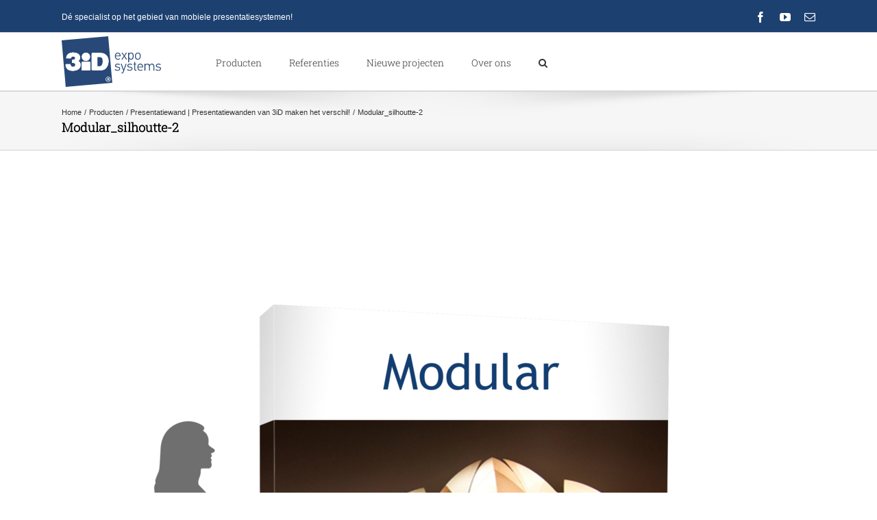

--- FILE ---
content_type: text/html; charset=utf-8
request_url: https://www.google.com/recaptcha/api2/anchor?ar=1&k=6LejtRMqAAAAAFjYQeUzaHSeTGrPexMDuxXS0QeM&co=aHR0cHM6Ly8zaWQuY29tOjQ0Mw..&hl=en&v=N67nZn4AqZkNcbeMu4prBgzg&size=invisible&anchor-ms=20000&execute-ms=30000&cb=d3llpqay52rr
body_size: 48696
content:
<!DOCTYPE HTML><html dir="ltr" lang="en"><head><meta http-equiv="Content-Type" content="text/html; charset=UTF-8">
<meta http-equiv="X-UA-Compatible" content="IE=edge">
<title>reCAPTCHA</title>
<style type="text/css">
/* cyrillic-ext */
@font-face {
  font-family: 'Roboto';
  font-style: normal;
  font-weight: 400;
  font-stretch: 100%;
  src: url(//fonts.gstatic.com/s/roboto/v48/KFO7CnqEu92Fr1ME7kSn66aGLdTylUAMa3GUBHMdazTgWw.woff2) format('woff2');
  unicode-range: U+0460-052F, U+1C80-1C8A, U+20B4, U+2DE0-2DFF, U+A640-A69F, U+FE2E-FE2F;
}
/* cyrillic */
@font-face {
  font-family: 'Roboto';
  font-style: normal;
  font-weight: 400;
  font-stretch: 100%;
  src: url(//fonts.gstatic.com/s/roboto/v48/KFO7CnqEu92Fr1ME7kSn66aGLdTylUAMa3iUBHMdazTgWw.woff2) format('woff2');
  unicode-range: U+0301, U+0400-045F, U+0490-0491, U+04B0-04B1, U+2116;
}
/* greek-ext */
@font-face {
  font-family: 'Roboto';
  font-style: normal;
  font-weight: 400;
  font-stretch: 100%;
  src: url(//fonts.gstatic.com/s/roboto/v48/KFO7CnqEu92Fr1ME7kSn66aGLdTylUAMa3CUBHMdazTgWw.woff2) format('woff2');
  unicode-range: U+1F00-1FFF;
}
/* greek */
@font-face {
  font-family: 'Roboto';
  font-style: normal;
  font-weight: 400;
  font-stretch: 100%;
  src: url(//fonts.gstatic.com/s/roboto/v48/KFO7CnqEu92Fr1ME7kSn66aGLdTylUAMa3-UBHMdazTgWw.woff2) format('woff2');
  unicode-range: U+0370-0377, U+037A-037F, U+0384-038A, U+038C, U+038E-03A1, U+03A3-03FF;
}
/* math */
@font-face {
  font-family: 'Roboto';
  font-style: normal;
  font-weight: 400;
  font-stretch: 100%;
  src: url(//fonts.gstatic.com/s/roboto/v48/KFO7CnqEu92Fr1ME7kSn66aGLdTylUAMawCUBHMdazTgWw.woff2) format('woff2');
  unicode-range: U+0302-0303, U+0305, U+0307-0308, U+0310, U+0312, U+0315, U+031A, U+0326-0327, U+032C, U+032F-0330, U+0332-0333, U+0338, U+033A, U+0346, U+034D, U+0391-03A1, U+03A3-03A9, U+03B1-03C9, U+03D1, U+03D5-03D6, U+03F0-03F1, U+03F4-03F5, U+2016-2017, U+2034-2038, U+203C, U+2040, U+2043, U+2047, U+2050, U+2057, U+205F, U+2070-2071, U+2074-208E, U+2090-209C, U+20D0-20DC, U+20E1, U+20E5-20EF, U+2100-2112, U+2114-2115, U+2117-2121, U+2123-214F, U+2190, U+2192, U+2194-21AE, U+21B0-21E5, U+21F1-21F2, U+21F4-2211, U+2213-2214, U+2216-22FF, U+2308-230B, U+2310, U+2319, U+231C-2321, U+2336-237A, U+237C, U+2395, U+239B-23B7, U+23D0, U+23DC-23E1, U+2474-2475, U+25AF, U+25B3, U+25B7, U+25BD, U+25C1, U+25CA, U+25CC, U+25FB, U+266D-266F, U+27C0-27FF, U+2900-2AFF, U+2B0E-2B11, U+2B30-2B4C, U+2BFE, U+3030, U+FF5B, U+FF5D, U+1D400-1D7FF, U+1EE00-1EEFF;
}
/* symbols */
@font-face {
  font-family: 'Roboto';
  font-style: normal;
  font-weight: 400;
  font-stretch: 100%;
  src: url(//fonts.gstatic.com/s/roboto/v48/KFO7CnqEu92Fr1ME7kSn66aGLdTylUAMaxKUBHMdazTgWw.woff2) format('woff2');
  unicode-range: U+0001-000C, U+000E-001F, U+007F-009F, U+20DD-20E0, U+20E2-20E4, U+2150-218F, U+2190, U+2192, U+2194-2199, U+21AF, U+21E6-21F0, U+21F3, U+2218-2219, U+2299, U+22C4-22C6, U+2300-243F, U+2440-244A, U+2460-24FF, U+25A0-27BF, U+2800-28FF, U+2921-2922, U+2981, U+29BF, U+29EB, U+2B00-2BFF, U+4DC0-4DFF, U+FFF9-FFFB, U+10140-1018E, U+10190-1019C, U+101A0, U+101D0-101FD, U+102E0-102FB, U+10E60-10E7E, U+1D2C0-1D2D3, U+1D2E0-1D37F, U+1F000-1F0FF, U+1F100-1F1AD, U+1F1E6-1F1FF, U+1F30D-1F30F, U+1F315, U+1F31C, U+1F31E, U+1F320-1F32C, U+1F336, U+1F378, U+1F37D, U+1F382, U+1F393-1F39F, U+1F3A7-1F3A8, U+1F3AC-1F3AF, U+1F3C2, U+1F3C4-1F3C6, U+1F3CA-1F3CE, U+1F3D4-1F3E0, U+1F3ED, U+1F3F1-1F3F3, U+1F3F5-1F3F7, U+1F408, U+1F415, U+1F41F, U+1F426, U+1F43F, U+1F441-1F442, U+1F444, U+1F446-1F449, U+1F44C-1F44E, U+1F453, U+1F46A, U+1F47D, U+1F4A3, U+1F4B0, U+1F4B3, U+1F4B9, U+1F4BB, U+1F4BF, U+1F4C8-1F4CB, U+1F4D6, U+1F4DA, U+1F4DF, U+1F4E3-1F4E6, U+1F4EA-1F4ED, U+1F4F7, U+1F4F9-1F4FB, U+1F4FD-1F4FE, U+1F503, U+1F507-1F50B, U+1F50D, U+1F512-1F513, U+1F53E-1F54A, U+1F54F-1F5FA, U+1F610, U+1F650-1F67F, U+1F687, U+1F68D, U+1F691, U+1F694, U+1F698, U+1F6AD, U+1F6B2, U+1F6B9-1F6BA, U+1F6BC, U+1F6C6-1F6CF, U+1F6D3-1F6D7, U+1F6E0-1F6EA, U+1F6F0-1F6F3, U+1F6F7-1F6FC, U+1F700-1F7FF, U+1F800-1F80B, U+1F810-1F847, U+1F850-1F859, U+1F860-1F887, U+1F890-1F8AD, U+1F8B0-1F8BB, U+1F8C0-1F8C1, U+1F900-1F90B, U+1F93B, U+1F946, U+1F984, U+1F996, U+1F9E9, U+1FA00-1FA6F, U+1FA70-1FA7C, U+1FA80-1FA89, U+1FA8F-1FAC6, U+1FACE-1FADC, U+1FADF-1FAE9, U+1FAF0-1FAF8, U+1FB00-1FBFF;
}
/* vietnamese */
@font-face {
  font-family: 'Roboto';
  font-style: normal;
  font-weight: 400;
  font-stretch: 100%;
  src: url(//fonts.gstatic.com/s/roboto/v48/KFO7CnqEu92Fr1ME7kSn66aGLdTylUAMa3OUBHMdazTgWw.woff2) format('woff2');
  unicode-range: U+0102-0103, U+0110-0111, U+0128-0129, U+0168-0169, U+01A0-01A1, U+01AF-01B0, U+0300-0301, U+0303-0304, U+0308-0309, U+0323, U+0329, U+1EA0-1EF9, U+20AB;
}
/* latin-ext */
@font-face {
  font-family: 'Roboto';
  font-style: normal;
  font-weight: 400;
  font-stretch: 100%;
  src: url(//fonts.gstatic.com/s/roboto/v48/KFO7CnqEu92Fr1ME7kSn66aGLdTylUAMa3KUBHMdazTgWw.woff2) format('woff2');
  unicode-range: U+0100-02BA, U+02BD-02C5, U+02C7-02CC, U+02CE-02D7, U+02DD-02FF, U+0304, U+0308, U+0329, U+1D00-1DBF, U+1E00-1E9F, U+1EF2-1EFF, U+2020, U+20A0-20AB, U+20AD-20C0, U+2113, U+2C60-2C7F, U+A720-A7FF;
}
/* latin */
@font-face {
  font-family: 'Roboto';
  font-style: normal;
  font-weight: 400;
  font-stretch: 100%;
  src: url(//fonts.gstatic.com/s/roboto/v48/KFO7CnqEu92Fr1ME7kSn66aGLdTylUAMa3yUBHMdazQ.woff2) format('woff2');
  unicode-range: U+0000-00FF, U+0131, U+0152-0153, U+02BB-02BC, U+02C6, U+02DA, U+02DC, U+0304, U+0308, U+0329, U+2000-206F, U+20AC, U+2122, U+2191, U+2193, U+2212, U+2215, U+FEFF, U+FFFD;
}
/* cyrillic-ext */
@font-face {
  font-family: 'Roboto';
  font-style: normal;
  font-weight: 500;
  font-stretch: 100%;
  src: url(//fonts.gstatic.com/s/roboto/v48/KFO7CnqEu92Fr1ME7kSn66aGLdTylUAMa3GUBHMdazTgWw.woff2) format('woff2');
  unicode-range: U+0460-052F, U+1C80-1C8A, U+20B4, U+2DE0-2DFF, U+A640-A69F, U+FE2E-FE2F;
}
/* cyrillic */
@font-face {
  font-family: 'Roboto';
  font-style: normal;
  font-weight: 500;
  font-stretch: 100%;
  src: url(//fonts.gstatic.com/s/roboto/v48/KFO7CnqEu92Fr1ME7kSn66aGLdTylUAMa3iUBHMdazTgWw.woff2) format('woff2');
  unicode-range: U+0301, U+0400-045F, U+0490-0491, U+04B0-04B1, U+2116;
}
/* greek-ext */
@font-face {
  font-family: 'Roboto';
  font-style: normal;
  font-weight: 500;
  font-stretch: 100%;
  src: url(//fonts.gstatic.com/s/roboto/v48/KFO7CnqEu92Fr1ME7kSn66aGLdTylUAMa3CUBHMdazTgWw.woff2) format('woff2');
  unicode-range: U+1F00-1FFF;
}
/* greek */
@font-face {
  font-family: 'Roboto';
  font-style: normal;
  font-weight: 500;
  font-stretch: 100%;
  src: url(//fonts.gstatic.com/s/roboto/v48/KFO7CnqEu92Fr1ME7kSn66aGLdTylUAMa3-UBHMdazTgWw.woff2) format('woff2');
  unicode-range: U+0370-0377, U+037A-037F, U+0384-038A, U+038C, U+038E-03A1, U+03A3-03FF;
}
/* math */
@font-face {
  font-family: 'Roboto';
  font-style: normal;
  font-weight: 500;
  font-stretch: 100%;
  src: url(//fonts.gstatic.com/s/roboto/v48/KFO7CnqEu92Fr1ME7kSn66aGLdTylUAMawCUBHMdazTgWw.woff2) format('woff2');
  unicode-range: U+0302-0303, U+0305, U+0307-0308, U+0310, U+0312, U+0315, U+031A, U+0326-0327, U+032C, U+032F-0330, U+0332-0333, U+0338, U+033A, U+0346, U+034D, U+0391-03A1, U+03A3-03A9, U+03B1-03C9, U+03D1, U+03D5-03D6, U+03F0-03F1, U+03F4-03F5, U+2016-2017, U+2034-2038, U+203C, U+2040, U+2043, U+2047, U+2050, U+2057, U+205F, U+2070-2071, U+2074-208E, U+2090-209C, U+20D0-20DC, U+20E1, U+20E5-20EF, U+2100-2112, U+2114-2115, U+2117-2121, U+2123-214F, U+2190, U+2192, U+2194-21AE, U+21B0-21E5, U+21F1-21F2, U+21F4-2211, U+2213-2214, U+2216-22FF, U+2308-230B, U+2310, U+2319, U+231C-2321, U+2336-237A, U+237C, U+2395, U+239B-23B7, U+23D0, U+23DC-23E1, U+2474-2475, U+25AF, U+25B3, U+25B7, U+25BD, U+25C1, U+25CA, U+25CC, U+25FB, U+266D-266F, U+27C0-27FF, U+2900-2AFF, U+2B0E-2B11, U+2B30-2B4C, U+2BFE, U+3030, U+FF5B, U+FF5D, U+1D400-1D7FF, U+1EE00-1EEFF;
}
/* symbols */
@font-face {
  font-family: 'Roboto';
  font-style: normal;
  font-weight: 500;
  font-stretch: 100%;
  src: url(//fonts.gstatic.com/s/roboto/v48/KFO7CnqEu92Fr1ME7kSn66aGLdTylUAMaxKUBHMdazTgWw.woff2) format('woff2');
  unicode-range: U+0001-000C, U+000E-001F, U+007F-009F, U+20DD-20E0, U+20E2-20E4, U+2150-218F, U+2190, U+2192, U+2194-2199, U+21AF, U+21E6-21F0, U+21F3, U+2218-2219, U+2299, U+22C4-22C6, U+2300-243F, U+2440-244A, U+2460-24FF, U+25A0-27BF, U+2800-28FF, U+2921-2922, U+2981, U+29BF, U+29EB, U+2B00-2BFF, U+4DC0-4DFF, U+FFF9-FFFB, U+10140-1018E, U+10190-1019C, U+101A0, U+101D0-101FD, U+102E0-102FB, U+10E60-10E7E, U+1D2C0-1D2D3, U+1D2E0-1D37F, U+1F000-1F0FF, U+1F100-1F1AD, U+1F1E6-1F1FF, U+1F30D-1F30F, U+1F315, U+1F31C, U+1F31E, U+1F320-1F32C, U+1F336, U+1F378, U+1F37D, U+1F382, U+1F393-1F39F, U+1F3A7-1F3A8, U+1F3AC-1F3AF, U+1F3C2, U+1F3C4-1F3C6, U+1F3CA-1F3CE, U+1F3D4-1F3E0, U+1F3ED, U+1F3F1-1F3F3, U+1F3F5-1F3F7, U+1F408, U+1F415, U+1F41F, U+1F426, U+1F43F, U+1F441-1F442, U+1F444, U+1F446-1F449, U+1F44C-1F44E, U+1F453, U+1F46A, U+1F47D, U+1F4A3, U+1F4B0, U+1F4B3, U+1F4B9, U+1F4BB, U+1F4BF, U+1F4C8-1F4CB, U+1F4D6, U+1F4DA, U+1F4DF, U+1F4E3-1F4E6, U+1F4EA-1F4ED, U+1F4F7, U+1F4F9-1F4FB, U+1F4FD-1F4FE, U+1F503, U+1F507-1F50B, U+1F50D, U+1F512-1F513, U+1F53E-1F54A, U+1F54F-1F5FA, U+1F610, U+1F650-1F67F, U+1F687, U+1F68D, U+1F691, U+1F694, U+1F698, U+1F6AD, U+1F6B2, U+1F6B9-1F6BA, U+1F6BC, U+1F6C6-1F6CF, U+1F6D3-1F6D7, U+1F6E0-1F6EA, U+1F6F0-1F6F3, U+1F6F7-1F6FC, U+1F700-1F7FF, U+1F800-1F80B, U+1F810-1F847, U+1F850-1F859, U+1F860-1F887, U+1F890-1F8AD, U+1F8B0-1F8BB, U+1F8C0-1F8C1, U+1F900-1F90B, U+1F93B, U+1F946, U+1F984, U+1F996, U+1F9E9, U+1FA00-1FA6F, U+1FA70-1FA7C, U+1FA80-1FA89, U+1FA8F-1FAC6, U+1FACE-1FADC, U+1FADF-1FAE9, U+1FAF0-1FAF8, U+1FB00-1FBFF;
}
/* vietnamese */
@font-face {
  font-family: 'Roboto';
  font-style: normal;
  font-weight: 500;
  font-stretch: 100%;
  src: url(//fonts.gstatic.com/s/roboto/v48/KFO7CnqEu92Fr1ME7kSn66aGLdTylUAMa3OUBHMdazTgWw.woff2) format('woff2');
  unicode-range: U+0102-0103, U+0110-0111, U+0128-0129, U+0168-0169, U+01A0-01A1, U+01AF-01B0, U+0300-0301, U+0303-0304, U+0308-0309, U+0323, U+0329, U+1EA0-1EF9, U+20AB;
}
/* latin-ext */
@font-face {
  font-family: 'Roboto';
  font-style: normal;
  font-weight: 500;
  font-stretch: 100%;
  src: url(//fonts.gstatic.com/s/roboto/v48/KFO7CnqEu92Fr1ME7kSn66aGLdTylUAMa3KUBHMdazTgWw.woff2) format('woff2');
  unicode-range: U+0100-02BA, U+02BD-02C5, U+02C7-02CC, U+02CE-02D7, U+02DD-02FF, U+0304, U+0308, U+0329, U+1D00-1DBF, U+1E00-1E9F, U+1EF2-1EFF, U+2020, U+20A0-20AB, U+20AD-20C0, U+2113, U+2C60-2C7F, U+A720-A7FF;
}
/* latin */
@font-face {
  font-family: 'Roboto';
  font-style: normal;
  font-weight: 500;
  font-stretch: 100%;
  src: url(//fonts.gstatic.com/s/roboto/v48/KFO7CnqEu92Fr1ME7kSn66aGLdTylUAMa3yUBHMdazQ.woff2) format('woff2');
  unicode-range: U+0000-00FF, U+0131, U+0152-0153, U+02BB-02BC, U+02C6, U+02DA, U+02DC, U+0304, U+0308, U+0329, U+2000-206F, U+20AC, U+2122, U+2191, U+2193, U+2212, U+2215, U+FEFF, U+FFFD;
}
/* cyrillic-ext */
@font-face {
  font-family: 'Roboto';
  font-style: normal;
  font-weight: 900;
  font-stretch: 100%;
  src: url(//fonts.gstatic.com/s/roboto/v48/KFO7CnqEu92Fr1ME7kSn66aGLdTylUAMa3GUBHMdazTgWw.woff2) format('woff2');
  unicode-range: U+0460-052F, U+1C80-1C8A, U+20B4, U+2DE0-2DFF, U+A640-A69F, U+FE2E-FE2F;
}
/* cyrillic */
@font-face {
  font-family: 'Roboto';
  font-style: normal;
  font-weight: 900;
  font-stretch: 100%;
  src: url(//fonts.gstatic.com/s/roboto/v48/KFO7CnqEu92Fr1ME7kSn66aGLdTylUAMa3iUBHMdazTgWw.woff2) format('woff2');
  unicode-range: U+0301, U+0400-045F, U+0490-0491, U+04B0-04B1, U+2116;
}
/* greek-ext */
@font-face {
  font-family: 'Roboto';
  font-style: normal;
  font-weight: 900;
  font-stretch: 100%;
  src: url(//fonts.gstatic.com/s/roboto/v48/KFO7CnqEu92Fr1ME7kSn66aGLdTylUAMa3CUBHMdazTgWw.woff2) format('woff2');
  unicode-range: U+1F00-1FFF;
}
/* greek */
@font-face {
  font-family: 'Roboto';
  font-style: normal;
  font-weight: 900;
  font-stretch: 100%;
  src: url(//fonts.gstatic.com/s/roboto/v48/KFO7CnqEu92Fr1ME7kSn66aGLdTylUAMa3-UBHMdazTgWw.woff2) format('woff2');
  unicode-range: U+0370-0377, U+037A-037F, U+0384-038A, U+038C, U+038E-03A1, U+03A3-03FF;
}
/* math */
@font-face {
  font-family: 'Roboto';
  font-style: normal;
  font-weight: 900;
  font-stretch: 100%;
  src: url(//fonts.gstatic.com/s/roboto/v48/KFO7CnqEu92Fr1ME7kSn66aGLdTylUAMawCUBHMdazTgWw.woff2) format('woff2');
  unicode-range: U+0302-0303, U+0305, U+0307-0308, U+0310, U+0312, U+0315, U+031A, U+0326-0327, U+032C, U+032F-0330, U+0332-0333, U+0338, U+033A, U+0346, U+034D, U+0391-03A1, U+03A3-03A9, U+03B1-03C9, U+03D1, U+03D5-03D6, U+03F0-03F1, U+03F4-03F5, U+2016-2017, U+2034-2038, U+203C, U+2040, U+2043, U+2047, U+2050, U+2057, U+205F, U+2070-2071, U+2074-208E, U+2090-209C, U+20D0-20DC, U+20E1, U+20E5-20EF, U+2100-2112, U+2114-2115, U+2117-2121, U+2123-214F, U+2190, U+2192, U+2194-21AE, U+21B0-21E5, U+21F1-21F2, U+21F4-2211, U+2213-2214, U+2216-22FF, U+2308-230B, U+2310, U+2319, U+231C-2321, U+2336-237A, U+237C, U+2395, U+239B-23B7, U+23D0, U+23DC-23E1, U+2474-2475, U+25AF, U+25B3, U+25B7, U+25BD, U+25C1, U+25CA, U+25CC, U+25FB, U+266D-266F, U+27C0-27FF, U+2900-2AFF, U+2B0E-2B11, U+2B30-2B4C, U+2BFE, U+3030, U+FF5B, U+FF5D, U+1D400-1D7FF, U+1EE00-1EEFF;
}
/* symbols */
@font-face {
  font-family: 'Roboto';
  font-style: normal;
  font-weight: 900;
  font-stretch: 100%;
  src: url(//fonts.gstatic.com/s/roboto/v48/KFO7CnqEu92Fr1ME7kSn66aGLdTylUAMaxKUBHMdazTgWw.woff2) format('woff2');
  unicode-range: U+0001-000C, U+000E-001F, U+007F-009F, U+20DD-20E0, U+20E2-20E4, U+2150-218F, U+2190, U+2192, U+2194-2199, U+21AF, U+21E6-21F0, U+21F3, U+2218-2219, U+2299, U+22C4-22C6, U+2300-243F, U+2440-244A, U+2460-24FF, U+25A0-27BF, U+2800-28FF, U+2921-2922, U+2981, U+29BF, U+29EB, U+2B00-2BFF, U+4DC0-4DFF, U+FFF9-FFFB, U+10140-1018E, U+10190-1019C, U+101A0, U+101D0-101FD, U+102E0-102FB, U+10E60-10E7E, U+1D2C0-1D2D3, U+1D2E0-1D37F, U+1F000-1F0FF, U+1F100-1F1AD, U+1F1E6-1F1FF, U+1F30D-1F30F, U+1F315, U+1F31C, U+1F31E, U+1F320-1F32C, U+1F336, U+1F378, U+1F37D, U+1F382, U+1F393-1F39F, U+1F3A7-1F3A8, U+1F3AC-1F3AF, U+1F3C2, U+1F3C4-1F3C6, U+1F3CA-1F3CE, U+1F3D4-1F3E0, U+1F3ED, U+1F3F1-1F3F3, U+1F3F5-1F3F7, U+1F408, U+1F415, U+1F41F, U+1F426, U+1F43F, U+1F441-1F442, U+1F444, U+1F446-1F449, U+1F44C-1F44E, U+1F453, U+1F46A, U+1F47D, U+1F4A3, U+1F4B0, U+1F4B3, U+1F4B9, U+1F4BB, U+1F4BF, U+1F4C8-1F4CB, U+1F4D6, U+1F4DA, U+1F4DF, U+1F4E3-1F4E6, U+1F4EA-1F4ED, U+1F4F7, U+1F4F9-1F4FB, U+1F4FD-1F4FE, U+1F503, U+1F507-1F50B, U+1F50D, U+1F512-1F513, U+1F53E-1F54A, U+1F54F-1F5FA, U+1F610, U+1F650-1F67F, U+1F687, U+1F68D, U+1F691, U+1F694, U+1F698, U+1F6AD, U+1F6B2, U+1F6B9-1F6BA, U+1F6BC, U+1F6C6-1F6CF, U+1F6D3-1F6D7, U+1F6E0-1F6EA, U+1F6F0-1F6F3, U+1F6F7-1F6FC, U+1F700-1F7FF, U+1F800-1F80B, U+1F810-1F847, U+1F850-1F859, U+1F860-1F887, U+1F890-1F8AD, U+1F8B0-1F8BB, U+1F8C0-1F8C1, U+1F900-1F90B, U+1F93B, U+1F946, U+1F984, U+1F996, U+1F9E9, U+1FA00-1FA6F, U+1FA70-1FA7C, U+1FA80-1FA89, U+1FA8F-1FAC6, U+1FACE-1FADC, U+1FADF-1FAE9, U+1FAF0-1FAF8, U+1FB00-1FBFF;
}
/* vietnamese */
@font-face {
  font-family: 'Roboto';
  font-style: normal;
  font-weight: 900;
  font-stretch: 100%;
  src: url(//fonts.gstatic.com/s/roboto/v48/KFO7CnqEu92Fr1ME7kSn66aGLdTylUAMa3OUBHMdazTgWw.woff2) format('woff2');
  unicode-range: U+0102-0103, U+0110-0111, U+0128-0129, U+0168-0169, U+01A0-01A1, U+01AF-01B0, U+0300-0301, U+0303-0304, U+0308-0309, U+0323, U+0329, U+1EA0-1EF9, U+20AB;
}
/* latin-ext */
@font-face {
  font-family: 'Roboto';
  font-style: normal;
  font-weight: 900;
  font-stretch: 100%;
  src: url(//fonts.gstatic.com/s/roboto/v48/KFO7CnqEu92Fr1ME7kSn66aGLdTylUAMa3KUBHMdazTgWw.woff2) format('woff2');
  unicode-range: U+0100-02BA, U+02BD-02C5, U+02C7-02CC, U+02CE-02D7, U+02DD-02FF, U+0304, U+0308, U+0329, U+1D00-1DBF, U+1E00-1E9F, U+1EF2-1EFF, U+2020, U+20A0-20AB, U+20AD-20C0, U+2113, U+2C60-2C7F, U+A720-A7FF;
}
/* latin */
@font-face {
  font-family: 'Roboto';
  font-style: normal;
  font-weight: 900;
  font-stretch: 100%;
  src: url(//fonts.gstatic.com/s/roboto/v48/KFO7CnqEu92Fr1ME7kSn66aGLdTylUAMa3yUBHMdazQ.woff2) format('woff2');
  unicode-range: U+0000-00FF, U+0131, U+0152-0153, U+02BB-02BC, U+02C6, U+02DA, U+02DC, U+0304, U+0308, U+0329, U+2000-206F, U+20AC, U+2122, U+2191, U+2193, U+2212, U+2215, U+FEFF, U+FFFD;
}

</style>
<link rel="stylesheet" type="text/css" href="https://www.gstatic.com/recaptcha/releases/N67nZn4AqZkNcbeMu4prBgzg/styles__ltr.css">
<script nonce="StQ71EDGkxIqOU8a5Uy-dg" type="text/javascript">window['__recaptcha_api'] = 'https://www.google.com/recaptcha/api2/';</script>
<script type="text/javascript" src="https://www.gstatic.com/recaptcha/releases/N67nZn4AqZkNcbeMu4prBgzg/recaptcha__en.js" nonce="StQ71EDGkxIqOU8a5Uy-dg">
      
    </script></head>
<body><div id="rc-anchor-alert" class="rc-anchor-alert"></div>
<input type="hidden" id="recaptcha-token" value="[base64]">
<script type="text/javascript" nonce="StQ71EDGkxIqOU8a5Uy-dg">
      recaptcha.anchor.Main.init("[\x22ainput\x22,[\x22bgdata\x22,\x22\x22,\[base64]/[base64]/[base64]/[base64]/[base64]/[base64]/KGcoTywyNTMsTy5PKSxVRyhPLEMpKTpnKE8sMjUzLEMpLE8pKSxsKSksTykpfSxieT1mdW5jdGlvbihDLE8sdSxsKXtmb3IobD0odT1SKEMpLDApO08+MDtPLS0pbD1sPDw4fFooQyk7ZyhDLHUsbCl9LFVHPWZ1bmN0aW9uKEMsTyl7Qy5pLmxlbmd0aD4xMDQ/[base64]/[base64]/[base64]/[base64]/[base64]/[base64]/[base64]\\u003d\x22,\[base64]\\u003d\\u003d\x22,\x22b04sasKhwqrDiXHDhCIxw4nCt1nDg8OnUMKzwrN5wrrDp8KBwro3wp7CisKyw6NOw4hmwq7DvMOAw4/CuCzDhxrCtsOCbTTCtsKpFMOgwozClkjDgcK/w7ZNf8Kew68JA8OkZcK7woYqPcKQw6PDssOKRDjClUvDoVYSwrsQW2xwNRTDkVfCo8O4PjFRw4Erwrlrw7vDrcKQw4kKC8KGw6p5woYZwqnCsRzDn23CvMK6w7vDr1/CjcOUwo7CqxPCiMOzR8KIIR7ClQfCpUfDpMOyEERLwqTDt8Oqw6Z6VhNOwrLDn2fDkMKNUSTCtMOjw4TCpsKUwoTCgMK7wrsuwo/CvEvCkjPCvVDDucKgKBrDr8KjGsO+dsOuC1lhw6bCjU3DoDcRw4zCscOSwoVfC8KYPyBWAsKsw5ULwoPChsOZEcKjYRpEwqHDq23DgVQoJBrDqMOYwp5Sw7RMwr/CsXfCqcOpQcOmwr4oDMOTHMKkw4fDu3EzAMO3U0zCmCXDtT8/aMOyw6bDlGEyeMKjwptQJsOvUgjCsMKPBsK3QMOdFTjCrsOfFcO8FVokeGTDvMKoP8KWwrZnE2ZXw5sdVsKew4vDtcOmBsKTwrZTYXvDskbCvn9NJsKoP8ONw4XDlB/DtsKENcOOGHfCmcOdGU0pTCDCihbCrsOww6XDpQLDh0xaw7hqcSYJElBZXcKrwqHDthHCkjXDhMOiw7c4wrpLwo4OW8KlccOmw4BLHTEoWE7DtF4bfsOawodnwq/[base64]/w6nDsW5ywpkTwoh9wp4uwrPCql/CgMK1OhvCq3vDtcOBGGbCiMKuaiLCnsOyd2cyw4/CuEPDhcOOWMK6UQ/CtMKvw7HDrsKVwr/[base64]/DrcOfw5ltw5gOw7jCqlHDmD1jGsOCwqfCg8KWIBhVaMK+w5dpwrTDtGvCscK5QH44w4oywrpYU8KObwIMb8OAacO/w7PClDd0wr1gwpnDn2oowq14w4jDicKIVMKww5vDqy1Iw4VnZhsMw5DDjcOiw4nDhcKbcHjDgW/Cv8KpXA4OInHDscKUCcOZURJxHSoTP0XDlMO4NF9SKXp4wprDlhTDuMOUw5pmw5jCk20WwpYgwqhcV0zDn8OjXMOWw7/Cs8KMW8OLfcOPaTZIMQlVUAxrwpvCkFPCu2QAAwnDlMKNG0HDhcOYP3fCpCkaZMKzUiPDjcKBwo/[base64]/DisOAwr7CksK7w6bDr8O8wrvCjXXDjsOuwqVAfCRpwpbCu8OVw6DDtVM/[base64]/CgU3CpgLCtcKLwpzCo8KXwp/CqypkCsOfbCXDhcKqwrVfKUjDrH/DhXHDk8K4wqzDrMOKw55tEEnCmgzCiWlPN8KNwoTDgyrCoEvCkW1HDcOGwowCEQQZN8Kbwrkcw4rCv8Omw6NcwoDDjjkEwqjCigLCncKEwpJuT2rCjwrDlVfCkRrDgcO4wrZswpTCpVRAI8OkRhTDiDhTEyjCogXDg8OGw5/Cv8OBwpjDqiHCjn05e8OewqDCosOaR8OLw5xCwoLDgcKbwoFqwrs/w4JpB8OJwppKcsO0wo8cw7d5TcKRw5ZRw4zDrm1XwqLDk8KJeyjCh35KaCzCuMOEOsOYw6rCs8OEwpY8AnPDscOdw4XCk8KqcMK7K1HCvnNNw4RRw5LCiMKXworCkcKgYMKQw49awpUhwojCgMOeSEV1GmZhwos0wqQbwrbDt8KewonDniPCvm/[base64]/Ck3DCiQQKU3DCpsK/wooTw5lYZcKHfDHDm8Kww7LDssOFHhrDrcOkw55Xw5R9PGVGIcOAUgpYwo7CrcOJTzI+SX1aIcKeS8OxQAjCpAU5esK8O8K4cnASw5nDlcKSRMOxw4YdVEPDqmZ8PE/Dp8ORw6vDqyLCgB7DjEHCo8OTMBJqD8KfSC9pwrYWwrvCs8OOBMKfEsKDDi9Nw7fCiyo4E8K8wofCucKPBcOKw5jDp8O4GmtfOsKFFMO+wqvDoH/[base64]/Ch8O8Uxluw53DpMKFZ3cNw6/ClxzCkUPCssOVUcOoYDEXw5jCuDnDgBfCtQFKwrUOLcOcw6TChxcEwo85wpUxScKowpINHTTDpmXDlsK6wqNlLcKMw6pNw4BOwpxJw7h/wpQwwpDCs8KUEFfCjU8jw7c3wrnDnH3Dk0hgw7UZw7wgw6JzwqLDiyZ+cMKMB8Kow6XCtMOaw6xvwoXDjcOtwpDDgGB0w6cww57CsALDpVbCkWjDrEPDkMOcw7/Ds8KOXGRLw6wuw6XDjBHCqcKMwo/Cjx1gDgLDucOYfi4wGMOcTTw8wr7DozHCqcKPOmXCgcORdsOfwonCscK8w5HDtcO6w6jCkmBOw7gnPcKvwpE+wr8gw5/CpSXDqMOvVg7Ct8OVeVrChcOOS1BVIsO0ccKBwqHCosOHw7XDuhBJAQ3Dp8O9wqU5wqXDulfDpMK7wrLDscKuwp4ywqPCvcKNZSTCih4aKGLDvQJjwol9Ag/CpGjDvcK+eiTDoMKswqIiByV3BcOIK8K1w4nDh8KRw7DCvnEuEVfCt8O+IcOfwr52fHHDmMOLw6jDtT0+Bw3DqsO6AcOew47Cki1jwphDwoTDo8OwT8OqwoXCpU/CmTMjwqzDmw5jw4bDg8K9wpHDlMK2SsO3wrfCqGDCo0LCrUVaw6XCjXLCmcKeQVoKfsKjw7vDtiU+CDHDvMK6McKAworDsRHDlMOzGMOxB1lrRcOvVsO5PSozWsOLDcKRwp7CpMKjwojDpjlFw6RDwr/CncO4DsKqf8KfOMOrAMOjWcKxw4LDs37ClWLDpW98CcKKw4PCkMO4wqfCuMKNJ8OZw4DDskEfdQTCujTCmEBnCcORw7rDswnCtFppOsK2wrxbwrY1RHzCsEYHfMKmwoLCo8OKwpxAf8KbJsO7w5Ahwp56wrTDj8KBwogLGG/CucKAwrcxwp5YF8OKfMO7w7fDmAphQ8OhBMOow5DDlsOCbAdUw4nDnyDDtDDCjy9mGgkATx3ChcOSJhcrwqHDqkTCo0DCjsK7wojDtcKlchfCuFbChnlNYHvDo3rCtRbCisOEPD3DmcOzw4jDlXBrw4t1w7DCqijCgcKQNsOuw5fDmsOOwrLCrg5/w4/Djjhaw4vChcO1wozCvGNiwq7CrXbCgcKqLMK8w4HCtU4cwoZedn7DhcK8wosqwoJISkV8w5LDkmU7wpB+wo7CrSguJDBNwqIZwovCumUJwrN1w4rDvhLDucOcGsOqw6vDn8KTYsOQw4ANScKawrBPw7c4w5PCicOyLmJ3wr/ChsOdwqktw4DCmSzDjMKRHALDhwJvwqfCksOMw7NAw7hhQ8KDJTR6IyxtN8KAFsKjw7d4WD/ChcOQPlfCksOuwpTDn8Knw6s6YsKNBsOIBMOdQksGw5kHVA/CssKJwpYvw4hGUwJBw77DmwzDm8OWw4hpwq51E8OFE8Kmwo9qw50rwqbDsEzDkMKVAyBrwrXDjibCmmDCogLDgBbDng7CpsO/woV7dsKJcXNXAcKOfsOBGmtEDDzCoRXDkcODw5zCswxVwoQRSHIYw6sJwrxywq3CnEbCh3Maw4UYaTLCq8Kpw4vDgsOPCGoGPsKvTCIGwoRpbMK0dMOycMO6w6Jxw67DqcKvw61Dw69NTMKlw4jCml/CsxBmw5DDmMODGcOqw7p2MXLDkzrCu8KKNMOICsKBIB/ChUITAcKDw4DDp8OIwpRPwq/CmsKWL8KLHnduLMKYORJRf3jCncK/w5oPwrTDrV/DpMKDYsKIw64cQ8Oow7XCjsKEYyLDl0fCnsKdbMOAw7zCkQnCpDQlIsOWJcK3w4XDtHrDuMKlwoPChsKlw5UMG2PCqcOuJEMcU8KgwrUuw5g9wo7CuVUawqEYwo/Chyg5Szs8CmHDhMOOWcKiZigOw71QQ8OgwqQAF8KKwpY5w7TDjVMOZ8KpF35YY8OZKkzCo37CscONQyDDpkcswp16cBQPwpfDswzCsUlxEUgew4DDkShmwrh/[base64]/CtsKFwot0wobCvwpkdFvCgjfClMOXKB3Co8OfcAN2PMKoJsOcYcKcwoAaw5DDhBRdPsOWQMO6H8ObB8O/dGDCrH3CoFHDhsOQIcOQZsKww7t5f8OWdMO2wq0cwoE9W0cUZcODaD7Ck8K2wpvDiMKSw7rDpcOVZMKKdMKVLcOUE8Osw5NpwqLCp3HCqD10YFXCk8KGfGHDvS8BBU/DjHQ2wqocEsO8dU7CpSJ/wr8ywp/[base64]/[base64]/[base64]/CpVZmwrE/FR/Dgi7Dih3CtMKjGcK9J0jDk8OawrTDrmhZw7vCoMOFwpTClsOaWMKhBXZVUcKLw5V7GxjDq1/[base64]/CsS4xIBjDnivCkXLDmMKiRcOwMjIhw7VfG33CrsKqGsKYw5ELwqlSw7Yew6DDnsKJwpLDp0oxLW3Do8OMw7XDpcO/[base64]/[base64]/DiQ7DpsKAwoh4wrXDpFXDvcOzLsKaMDcJBMKLbcKQPXvDkVvDtXBgesKbw6HDnsKKw4nClBfDssKmwozDuEXDqidrw5V0w6UTwo83w6nDs8O3wpXDpsOVwpR/[base64]/[base64]/w4d9w7PDtMOTwqU/LcOnw4g9w4jCosOpKxPCsjTDk8OdwpZmSTrCqMOgNQjDvsOGU8KFXydNbcKEwqfDmMKKHVbDu8OjwpEUZ0TDkcOrNnXCi8KxTh7DuMK6wo8vwrHDhFPCkwtTw6oiNcO3wqMFw5BDMMOxUWMjTnkdfsOCGUo/[base64]/Cs8O9wprDlUdAwq8NMCLCvULDr8KLwoNldHE/[base64]/wrN4w77CpXIkcAFHdsKpX8K8SGvDjMOgwpJEAjY3w73CiMK5RcK1LmvCqcK7bX57wpI6TcOSC8Kqw4cMwoIULcOkw4dRw4AkwrvDu8K3Ex0XX8O7fzHDvU/[base64]/ChcOWwpx4wpPCj8OgJnkWwoDDnsO5woJRw7XDjMKtw4cswqPCtmfDmUhvMRFHw7owworCsWTCqgHCmGFvankmZcKbGcO7wqrCugDDpwvDncOtfloARMKsWCMZw6YPHUxywrE2worCp8OGwrbDgcOfDixuw57Dk8Opw6FMIcKfFDTCmsO3w6oRwqQLbh/CgcOgKRdLCVnDtSjCkDk+w4AtwrkZJ8OZwq5VVsOww71YWMOgw4wyBFsLORVnw5LCmw1NbH7ClWcNAMKOdQ8HD315JTxAPsOYw7jCpsK1w6towqBabcKkMMOgwqZdw6HDoMOqKSIYEzvDsMO8w4NJbcOSwrTChRdXw6/DkSTCosO0I8Kww6RgIE0IKThwwrJCYgrDjMKMOMObbcKCd8KxwpPDhcOaVUlQExfDvsOMSHrCh3/DhxY9w7lfH8OywptAw5/Dr1Rzw4zDvMKBwq5CB8K/wq/[base64]/Clnp7eQ19IsKkw6rDnlnCssOtwpg3TkNswqpBO8K8Q8OZwrBnfXAXTMKkwrIDNnd/fy3DrQDDn8O1NsOSw74ow7t5D8OTwpkxEcOnwq0tPjHDvMKRUsKTw4PDo8Okwo7CnDDDuMOnw5RmJ8OxRsOSbiLDmCjCpsKyHGLDqcKeEsK6HX7DjMOuOjdhw4vDtsK/L8OdMGDCiTzDm8Kow47ChV8Lei8qw6wcw750w4HCvVbDu8K9wrDDnwJWOwdVwrMXCRUWbjDCksO/NMK6fW1GGR/DiMOZZUDDocOKKljDuMOEesOswq8ew6MPci7Dv8KHwqXCtMKTw4LDssOOwrHCgsKFwp/Dg8OOfsOobDbDokfCuMOqGsOJwpwCZylgMQnDvBcaVFLCjXcGw5c+aWhQccKmwpfDkcKjwoPCrTXCtSHCqE1WesOnQMKjwplQNELClHNawpxRwo3CrTpewq7Cii3CjG84WD7DjQzDkDRaw5s1f8KdLMKWL2vDlMOOw5vCu8KowqnDk8O8JcK1IMO7woxuwp/Do8KTwpc7wpzDr8KZBlfCgDsWwr/[base64]/[base64]/CmMOnw60lw6fCtMKHdzfCgMKvw5TDh2kQE2nCgcOcwr17NjlCasOyw63CkMOQJmAwwrLDrsK2w43CnsKQwqkxLcOOYMOBw70Tw4PDp30sSCV0K8OmRHnCqcOkdWJrw4DCk8Kfw7NmJR/CiXzCj8OiBMK3Qi/CqjpCw64VFyTDrsOXY8KyHWRTaMKCVkFzwqw+w7vDgMOBazDDo2tLw4vDlsOQwpoNwrnCrcOTwr/DoRjDpGdJw7fDvMOSw5NEW016wqJMwoIewqDCoWoHKlfCrQPCimp8el8TMsONGGwpwoI3eUNsaxnDvGV7wonDrMKXw6wAOSjCjhUKwppHwoLDqiU1R8KCcSRPwoR7KMOXw649w6XCtXY7woLDuMOCDz7DsArDvWB3wq89EsKkw7kYwq3Cj8Oew4/[base64]/CgD3DnsKXwqgNw5cKcBsgIMK/wrEWw7B0w6NYTykjeMODw6JHw4LDsMOwDcOHXwF4csOVChN5eh3DtcOJJ8OnNMOBYsOdw4XCu8OUw44Yw4YuwqPCtDdxeWwhwr3DmsKQw6wSw6YsT0krw5/DrXfDtcOvYRzCpcO0w6jCoxjCtHnChcKrKMOEYsKjQcKowrR2wohQJ3/Cj8OHYcODJy9yZ8KtLMK3w4TCh8Otwpljf2LCnsOtwq13UMK6w6PCqnfDt2Iiwr51w5w+w7fDlXNFwqrCqUfDt8O6aWs6PFYHw4/DlWQDwolOOB5oeykKw7JNw6XCp0HDjT7CqA4lw6M1woAZw4F3QcK6C3jDlWDDu8OrwohHOGJawpjDsxEFWsOIcMKIAsOTBB01EMKLejdJwpN0wp1tfcOFwqDDkMOYH8Oaw5DDkUxPGWfCt03DuMKuTE7CuMOUQCh8OsO0wqAnOUXDu0DCmTnDg8K/CW3Ct8KOwp48EDUmCBzDlS7Cj8OjLCtJwrJwfyzDvcKRw6Nxw6xrUMKrw5ciwpLCocOkw64MMnhWTgzDvsKDIA/ClsKOw6zCucKVw7JCI8OKVVZYbDnDvsOUwpNTHHnCssKUwpVeajtRwo08NlrDuynCjGUbwoDDgkvCo8K0NsKgw5Evw6VVXSIneihfw4XDuhQLw4PCsB7DgHRFGGjCu8OcMljCqsOIG8O2woItwq/Cp0Vbwp80w7dQw5LCqMO5UTzCj8O6w7XCh2jDtMORwojDvcKNZcOSw6DDqgkfDMOmw658FlYHwqvDvxvDhHQMGkvDkknCkUZGEMO4DRwkwqUWw7tVwqLCgR3Dpw/Cr8OYeFplRcORaTPDgHJcJnI8wqPDgsOoDzV3TcKAGsKPwoE7w7jDlMKFwqdyHXYnKQ0sN8OkNMOuU8KaKELDiULDii/CuX9SLgsNwol+MlrDomI4DsKDw7Q4dMKJw5tTwphpw5jDj8KcwrzDi2TDuEPCtxErw61twpnDpMOuw4nCnAQGwrvDqknCtcKbw40fw4PCk3fCnzNicmo0GwjCiMKlwqlzwobDmQ3CocOBwoABw4bDucKbJ8K+C8OqSh/DlCl/wrXCk8Ofw5LCmcOYIMOfHg0lwqlFK0zDqcOtwpFswp/Cm0nDlFjCqcO5RsOnw5Mjw51XfmzCiUDDqhpJaRrCg37DvsK5LzXDiAdvw4LCh8KQwqDCkHdEw79OC1bCpQBxw6vDp8OtKsO3ZSkTBlzCuznCl8OCwqTDicOZwqLDucOQwpVlw6jCv8ObdzRhwqEQw6bDoVfDucOGw4taaMOKw6xyJcKNw71Yw4IgDH/CssKmLsOrb8OdwpXDqMOyw78tZXN4wrfDg0VHVHzCmsOoI05swpTDmcKcwq8WVMODHkhrPsKWJsOSwr/ChMKcIMKSwrnDhMOvZMORGMO9WgBAw7JJcD0cZsOhH1htXgPCscK1w5hVdS5bZcKuwoLCrx8eMDQHGsKow7nCusOzwo/DvMKLDcOaw63Dj8KTcFrDmMObw6jCtcKKwoBMU8OCwpjCjEXCsTvCkMO8w5DCgm3DpWxvDEY3wrISBcOBecKdwphfwrsQwqfDr8KHw5ELw4LCilkkw7UMcsKXEC/Dqg5Bw6dQwoBlVT7CuSJlwp4VU8KTwpMpD8KCwqlUw6IIMcKaG25GFsKfA8K/X0cuw454Z2TCgMOnC8Kyw5bCnwzDo3rCnMOHw5TDjldvZsK6w7vCq8OXSMORwq1/wpjDm8OURcKKWcOQw7bDjMOSNU0DwoAFOcK/[base64]/AcKHw4IVTsK4AxjDqsKow5/DmhjDkXrDp31KwqXCkU7Do8OJecKKfzplLGTCicKKw6BMw6t5w41mw7TDu8OtUMKTbcKcwo9bdUp0BcO2U1QJwrUjMFUfwps1wpNpDykzEiJ7w6HDvirDr0/DpsOfwpAuw4LClTzCmcOlD1HDpEZNwpLDuzohTxjDiyprw4HDpRkSwojCu8OXw6XDvR3ChxDCoGYbSEQyw7HCiQgHwp3Ck8O/w5nDk18Aw7weMzTDkDt4wpTCqsKxBDTDjMOdQCrDnAPCnMOywqfCjsKiwoLCosOdeFTDm8KmIC13fcOFwo/[base64]/Ciy/DlQnDrC4SB3MVZGA/w7MBw63CnDTDmcKjfkYEGD/Ds8Kaw78Ew5l3aSLCjsO2wrvDu8OVw73DgQTCusOOw4onwrfCu8O0w6R4UjzDlMKTMcKTZsKrZ8KDP8KMcsK7Ug1kYznCohrChcK0YznCvMKdw77Dh8Ogw4TCvUDClWBAwrrCrHctAzTDuFtnw7XCjTjCiC0AJVXDgw9kVsKhw4tgflzCpMO/KcOcwp7DnsO9w6/Cv8OFwr06woBYwpLCkgArGnUxI8KKw4h4w7VAwqULwp/CtMO/BsKKfcOVcV11DXEQwqtCKMKjFMOdA8Oyw7MQw7cvw57CsxR3cMOww7nDhsO4w5xfwpnCpXLDpsKFQMKVLncaUFrCmMOCw5XDqcKEwq/CoBLCnXEPwrEnRMKYwpLDgC7CgMK9Q8KregTDr8OyfGl4wp/CtsKNT0rChTsjwrXDm0cBcEUjHx1/w75IbxB3w7nCgRF/[base64]/Cn8KDCDjDsXYYwqxfw7zCuWXDhMO/[base64]/CksKDeUjDucOhw6lacMOrw4/DhkbDrMO/[base64]/GcKmwptCH0IgTcKkGMOmLAJvcFjDvcOja3xzw5N6w6x5OcKnwo/DhMOhNMKrw482FcKZwofCnVjCrTJ5DQ9dE8OMwqgww4AsOlVPw6zCuFDCqsOCccOJexvDjcKhw51YwpQZdMOrci/[base64]/[base64]/[base64]/CtcOqw6tVwrjDs8OfSsK7wqzDtl/CrHhQw5bDtMOLwpvDsVLDjMKhwp3CiMO1MsKXGcKfbsKHwrLDtsOZHsKJw7nDmMODwpUiYS7Dq33Dp2VEw7ZSIcOrwop7LcOWw4koU8KZBMO/wqoqw6JAdAPCk8Owaj/[base64]/[base64]/Di8OWJhQ0wpfCrMOpHVw1w5fDnFgye8KPGnFVSy3Dr8Orw7bCicOHRcO2L2F4wplcYkDCgsOvenbCrcOnGMKhcW/[base64]/w6PDm3/[base64]/[base64]/ClxjCtcK8W8KTZcKtwqYlwq8IIsKPwpMPdsKlwrEsw5rCtj/[base64]/CpwfDvMOML2/DpSPDnk/[base64]/DkmHClQjCgVzClQ/DtcOpw6BqwrNxw7lpSjvDtGLDvxvDkcOnUh0zW8O1VWcTQG/Dt3ksMQDCiFhjEMOqwqU9MiULbi/Dp8KXNkh6wobDhQnDncKew544JE/DhcO4F3LDgzg0TsK4XDERw6/DhjTDlMKyw4EJw5MbfsO2UVPCtsK1w5tqV0DDu8KkQyXDrMKcdsOHwpHCvBcLw5/Chh4cwrASTsKwEUbDnxXDow7Cr8KQP8Okwr09XcOCNMOAXMOkAsKqe3fCpRBeT8OxQsKhSw4twoTDssO2woYWXcOGSmLDlMOcw7jCsXI+dsKywoRnwoxmw47Ds2ESPsKowrYqPMO4wrYZf1BXw7/[base64]/CryTDmsOIF8KqbUtVScKZwq06wqbCtghyKVsVHQNEwoXDvm0Uw7AfwqFfEmrDs8O1woXCjCA0VMKtVcKDw68ye11Pwq0xOcK4Z8K/[base64]/Ci8OHQyLCtTPDpcO+f8Kwc3kJEMKtcgrDl8OfTsOdwoVXP8K8Qn7CmkRmScODwrjDlHnDu8K+VSVAHUrCjCt0wo4XR8OuwrXCoWhIw4QSwrrDlgTDq0XCpELDmMKBwo1LMcKiHcK/w4Aqwp3DvkzDjcK/w53Dk8O+McKYesOiDiwRwpLCryPCpj/DkkZyw615w6bCqcOjw5pwKMKvdcO7w6DDhMKocsKjwpTDml3CjXnCnj/[base64]/[base64]/DkhBWw47DljTCvcK9wqfDkTbCg8O1w6lPw6QTwpsYwozDksOPw5PCnj1QEwR+FBNPwrjDhMO7w7PCkcKcw5vCiHPCnQcGSil2K8KOBX/DmSA/w6/CmsKbCcOcwoFCMcOVwqrCl8KxwqArw43Dh8O2w7TDm8KQZcKlWzTCr8K+w5fCvT3DjxzDq8K0wrLDoQxTwr80wqxGwrnDqMORfQBPWwDDtsKRLi7CmMOsw4vDvmAuw5nDhkzDkcKIwp3CtHXCuhkYA2UowqXDtW/[base64]/CsMKKw4/Ds0zDt2LClMOUwr3CmsKWw4wnbMOiw4jChETCuHrCt3TCrmZPwoxzw4rDog/DlhIUKMKsQcOvwoxmw79BESvDsjhawpteL8KiLRFkw4Mlwo1zwqdvw5DDrMOPw4bDkcKiwo8Ow7Miw6fDo8KqdjzCk8KZFcK5wqhracKOSxkYwqdfw5rCq8KdN0hEwpQpw7/CpGcXw5xGQ3BtfcKyWw/Dh8Oyw73Ct0DCrkIJQlhbYsK6dsKlw6bDtTgFNgbCvsK4I8ONUx1OTw5bw4nCv3IPOVAOw6DDk8Oiw5YIwpXDp3dDXgdfwq7Dswkyw6LDk8OKw41bwrMAAyPCrsKTL8OZw60TKMK0w55rbzLDlMOIf8OgGsO+RwzCk0HCqyjDjF3Cg8KKB8KELcOrEnXDpz/DggrDoMKdwp7ClMKjw61BXMOiw7NBDwHDrHXCvWvClF7Djis1f3XDrMOVwovDjcOXwpvChUFqSlTCoF1hd8KUw7zCt8KxwqTCiBrDnTA+S2widG8hdgzDhR7CucKjwrTCsMKKMMORwp7DqcOTUXPDsE/[base64]/[base64]/DhCrDp3Brw5DCpCXDgMK1w57CkRzDrcKQw5/[base64]/DvGEIw7AAwoAOw5FLwoPDmSxNw7lQw47CuMOELcKIw6cec8Ktw53DoUzCrVt1UHhCL8OBRU3CssKnw5YnfBPClMKSC8OaLA9QwpRaBVdRJwIfwpx/DUo8w4Miw79KX8Onw7FQfMOxwovChA4macKXw7/[base64]/w6hGw4pfw7NWwrvCmMOMcsOMRTBcAn/CjcKzwo92w73DsMOew7MhbR9LW0A7w5tWTcOYw68hWMK2QhJwwpvCm8O3w53DpG97wpsMwpvCrhPDvCE7IcKkw7HDs8KJwrF0FSbDtyvDhcKqwpttwocww6p1wpwdwpUvJD/[base64]/Cvk8gM8OcamDDrBfDv8OWV0LDiR9tFksyXcOUHi8vw5APw7rDoylFw4/Dg8ODwprCgDlgOMO9wqnCicOgwpVAw7snBiRtdjjColrDmzfDkyHCqcOeH8O/[base64]/KsOjRGPDkMO1R8OSPMKYFVXDrsOiw6bCviXDvAhpwqopasKsw50jw5PCisOPMSXCgcOswrEULzp4w4c9Tj9lw69AU8O0wr3Dh8OsTm4pFivCmcKGw5/DpDPDr8OAWcOyLj7DucO9EF7CgFURAQozTcKzwpnCjMKKwp7DrGwEFcKDf1vChG4Lw5ZMwrvCisKyFSZ8NsK/Y8OzezXCuCvDhcOcE3w2T0IzwqzDuk/DkXTCgk3Du8K5GMKdCMKKwrbChsO0DgNZwpPDgMOVS35Ow6HDk8K2wp/[base64]/[base64]/CksKYCRfDisO7w6l1wrVywp0fbUbDrnLDoWvDsTN9HgEgZsKFBsKqw7Y0CRPDs8KLw47CpcOHI1jClGrCgcK1N8KMNCTCscO/wp9Tw5FnwpjDkk9UwpLCjyrDoMKqwpJBRyljw6lzwpnDhcO+VADDuQvCq8KZPsOKcUF0wqXCoybCrytcUMOQw5YNT8OARA9Vwqk4I8OXRsKwJsO7T1BnwooKwqnCqMOwwpDDtcK9wrZOwpzCssKLecOrT8OxB0PCo0/DqmvCsXYDwpDCksObw7Vcw6vDuMK6F8KUwptrw4XCicKBw7TDn8KFwoPDgWfCjAzDsXtbJsK+BsOFX1FfwpJKwolgwqbCucOdCn/Cr3ZhGsK/NwDDiC1QBMOdw5rCn8OmwpnCscKMJmvDnMKVwosuw5/Dl3jDij8kwr7Dky89wqnCg8OHY8KSwo/[base64]/DpxHDugwNw4wELXnDr20Gw4fCtUjCpD/[base64]/[base64]/DuBN1EcOlXEcuaMOUw6tgwoJUHmzDsldww4p0w6nClMK8w7sqUMOKwofCp8O/NSXCncO7w4IPw54Kwp8FZcKmwq5Iw6dLIjvDiSjDr8Kbw6Erw60Cw6PCpMO8FcKdTFzDocO5FsOvKEHClcKnCDbDk3xlThLDlRDDo2cgQMOQF8Kgw77DocKwOMKWw6ARwrYGZitPw5YBw6fDpcOgQsKUwo8gwqg1YcKbw7/[base64]/Dr2RHwp04WQ7Ci8Oowoc9MsOSwo0zwp7Cs0zCoRB2JEXCrsKKCMOaMWjDr1HDgjsuwrXCu1txNcKwwrR7dBDDmMOywpnDtcOmw6DCjMOaC8OcDsKYccOidsOqwopBKsKOeS0cwqnDvCnDrcKtYcKIw5Qkf8KmWMO/w7kHw7s2wpXDnsOIeCLCuDPCv09Vw7bCrgjDqcO0bMOIwq1PScK3Ght4w5AQfMOnOjA+ZXxEwqnCtcO8wrrDhGYcBMKvw6xuYlHDo0YAQ8OGcMKKwppDwrpew6d/wr3DqMKOAcO2UsOiwpHDpVzDjnk7wqDCoMOyAcOAaMOAW8O6asOnJMKYYcKELTN5WsOnOlg1F18RwpJlMsO4w6HCuMOiw4LChUrDgCvDgcOuQcK1cHV2woIrFjFEHsKow6ARAcOMworCkcOMOwQSfcK+w6rCpEApw5jCuwfCn3Esw7BjSzw8w5vCqE4eOj/CuC5XwrDCjirCqyYvw5x5PMOvw6vDnUDDtcK0w4InwqLCincUwpVrZsKkZ8OSW8OYQ3/[base64]/CryASwrHCtMK2OsOOGR7Ds0U0wprDgcOmwrTDj8Kow41yLMOAwpsrLcKwDHwHwqDDtwk1TEAABTjDh2jDtx1pIWjCm8OSw4JFasKdNwdzw69vccOuwrBgw6bChSNHaMO0wpt/VcK7wqEmG21gw585woMFwrDDnsKow5LDtkBbw5JFw6TDvQEpY8O0woV9csKOOUXChhfCtHcresKBRVHCmA42K8K0IMOew4zCpQXDhksHwrw6wqpew65ww5PDssK2wrzDg8K7PwDDvyx1AVgLURcmwpFPwp8KwplHwoskChjCm0DCvMK2wok/w4x7w6HCsW8yw67CtQLDq8KUw5rCvnbDuz3ChcOHFxlqLsOFw7ojwrTCt8OYwpoqwqRWw4woYMOBwpPDtsOKOSXCjMOPwp0Tw4bDmxofw7TDnMOhPAc1Vw/Ds2FzQsOICG3DhcKWwq7CsDzCh8OIw6LCvMKawrpPS8KkaMKGAcOpwrjDmHFpwr16wrnDtHwTFsOZcsKrQ2vCnHUSZcKAw7/DisKoMgsLfmHCkHzDvUjCj0gSDcOQfsKlV2PCoFrDpwHDgyXDpsOhe8OBwo/CmMO8wrJUNTLDiMO5BcO1wojCjsK2OcKlFyNWZkjDssOzFsO5Xlc1wq9+w7HDri8/w4XDjsKowpsVw6wVeWAfEQRAwqRuwozCinopYcKpw6zCrw5SIiLDojdREsKgPMOIfRXDhMOewoIwDsKXZAFww6h5w7/CjcOQBRXDqmXDusKlIkgPw7DCj8Kuw4jCmcOaw6HCumw/wrDCtjrCpcOUOiJZQno3wozClsOZw4/Ci8KFw6oyfwZlf24gwqbCuFvDgkXCoMO5w7XDmMKac3XDgEnCnMOVw4jDpcOVwoM4MRHCiDIzPT7DtcOXLmPCgXzCnsOEwq/CkGsgexhpw6HDo1HCgRZFFWx5w7zDklN+XS57PsK7QMO1VwvCgcKMasOPw48BO2FMwpnDuMOrD8OgWTwJHMKSw5/CgxnDpk81wpPDs8OtwqrCv8ONw5fCtMKZwoMhw6LClsKVA8KbwojCoBJlwqkhD3PCocKQwqzDo8K/B8OmTVjDuMOcdyrDpHzDiMK2w4wMN8K7w6vDgVrCtsKldjtyScKfS8ONw7DDs8KfwpZMw6rDpW4aw4nDq8KOw6hhGsOJXcK4WlTCjsOGPcK6wrtYbUwjXcKlw4FewrBeCcKaCMKMwrLCgU/Ci8KXC8KoUmPCssOQb8KSa8Olw4F7woLCvsOtUhJiQcOGcAMhw4l4w4Z3RyolTcOlTRFMa8KRJCDDki3ClsKPw4I0w4PDmsOYwoDDicKgWy0Iw7cCNMKhXwDChcKnwrhcICduwoDDpWHDlDhXKcKbwrsJw79GQcKnZ8OIwpjDnGwodj9bcm/Dmn3CvXXCnsKdwobDg8KVRMK6AUhSw57DiDwuNcK8w7PDlVMpJRjCgw9wwoNvCcKuJg/DocO0EcKRSyBwbyJFYcO2NTPDjsOXw6k6CnU5wpDDuHhKwqPDosOQTz4NWRxWwpMywpHCj8OJw5HChlHDrsOeO8K/[base64]/[base64]/Dgi/DgMOsw4bDg8O6w5HDj2VcNz0Mw5Jnej/CjsOBw64SwpQ9w5Ipw6jCsMKPMXx/[base64]/A8OZw7AZw4bDicOGwqvChFjDmsOmQDY3EcOGEj0YQkoSDxTDiTcKwqTCumYSMcKrI8Obw6TCjwnDoTEewrNobcOXMHF4wp5eQFDDusKjwpNhwohfJn/Di39VQsOSwp0/G8OnFBbCl8KpwoHDtj3DhsOBwpdww6ZtW8OCWsKRw4nDl8OtagXDncO+w6TCocO3G37CgEXDvzR/wr5lwq7ChcO4ckrDjjvCqMOqMSPCjcOQwosEC8Ovw4l/w6ALBSd7VsKRLWPCvcO/w7p1w5bCpcKow50IAiTDjkPCuQ9Vw7s9wp4RNAcWw7pQfyjDugMRw4fDosK4ei17wrhPw5guwrjDkhDChTjCj8O2w7zDmMKgMjJgZcKvw6PCkQ\\u003d\\u003d\x22],null,[\x22conf\x22,null,\x226LejtRMqAAAAAFjYQeUzaHSeTGrPexMDuxXS0QeM\x22,0,null,null,null,1,[16,21,125,63,73,95,87,41,43,42,83,102,105,109,121],[7059694,379],0,null,null,null,null,0,null,0,null,700,1,null,0,\[base64]/76lBhnEnQkZnOKMAhnM8xEZ\x22,0,0,null,null,1,null,0,0,null,null,null,0],\x22https://3id.com:443\x22,null,[3,1,1],null,null,null,1,3600,[\x22https://www.google.com/intl/en/policies/privacy/\x22,\x22https://www.google.com/intl/en/policies/terms/\x22],\x22QKdYOZ1fWzUDafTbW3kZEML8To+GF/7AutJakyvfiNI\\u003d\x22,1,0,null,1,1769498456280,0,0,[127,236,72],null,[75,245],\x22RC-WlSRX9JIOwZVig\x22,null,null,null,null,null,\x220dAFcWeA4kjfgyC22cUrgGiE5dU9r3aYhPOXXUYjg1hyGqYghdJSLL7atrO8L665M1bomPylXiwF4OaBCEi3HLoadaSgAQcuEwdw\x22,1769581256309]");
    </script></body></html>

--- FILE ---
content_type: image/svg+xml
request_url: https://3id.com/wp-content/uploads/2017/07/3iD_logo.svg
body_size: 3997
content:
<svg id="Laag_1" data-name="Laag 1" xmlns="http://www.w3.org/2000/svg" viewBox="0 0 690.7 352.41"><defs><style>.cls-1{fill:#284978;}.cls-2{fill:#fff;}</style></defs><title>3iD_logo</title><path class="cls-1" d="M32,355.07c-1.42-17.08-2.79-34.16-4.27-51.23-1.8-20.89-3.69-41.77-5.54-62.66q-3.34-37.8-6.65-75.59c-1.81-20.72-3.56-41.45-5.38-62.18C8.3,82.18,6.38,61,4.51,39.75c-.23-2.63-.28-5.27-.46-8.79L327.6,2.65l28.33,323.69c-9.2.86-17.94,1.72-26.69,2.49q-44.51,3.93-89,7.81c-28.52,2.47-57,4.83-85.56,7.32s-57,5.12-85.53,7.66c-9.28.83-18.58,1.5-27.86,2.34A43.5,43.5,0,0,0,36,355.07ZM212.59,178.44c0,17.67,0,35.33,0,53,0,5.48,2.18,8,7.29,8,20,0,40,.38,60-.29,14.21-.48,26.51-6.31,35.65-17.55,11.51-14.16,14.89-30.84,14.72-48.64-.26-28.81-20.45-51.89-49.18-53.93-20.23-1.44-40.61-.86-60.93-1-5.22,0-7.54,2.83-7.55,8.42Q212.55,152.44,212.59,178.44ZM64.93,196.68c-10.56,0-20.7-.07-30.83.11a3.78,3.78,0,0,0-2.74,2.42c-1.72,17.42,9.32,34.45,25.92,40.15,12.75,4.38,25.82,4.24,38.94,2.32,9.51-1.39,18.43-4.42,26.08-10.47,9.44-7.46,13.68-17.48,13.36-29.27s-3.41-22.33-16.15-27.49c6.93-4.45,11.33-10.06,12.54-17.79,2.48-16-4.6-29.06-19.38-35.64-12.39-5.51-25.45-6.07-38.68-4.59-8.87,1-17.33,3.4-24.49,9-9.82,7.74-14,18-13.87,30.61H67.58c4.2-10,10.5-14.06,19.34-12.41,7.2,1.35,11.1,5.2,10.94,10.8-.17,6-4.94,10.64-11.78,11.42-2.94.34-5.91.42-9.4.66v21.57c4.2.32,8.19.4,12.11,1,6.38.94,9,3.8,9.87,10S97,210.48,92,212.89c-12.9,6.19-24.38.27-26.57-13.69C65.3,198.55,65.16,197.91,64.93,196.68Zm108.18,43.5c9,0,18-.08,27,0,3,0,4.11-1,4.09-4-.11-16,0-31.95-.09-47.92,0-6.35-2.85-9-9.29-9.07q-21.71-.12-43.43,0c-6.62,0-9.18,2.53-9.21,9-.08,15.81,0,31.62-.08,47.42,0,3.43,1.08,4.69,4.6,4.61C155.47,240,164.3,240.18,173.12,240.18Zm28.29-94.71c0-16.29-12.5-28.65-28.9-28.63a28.81,28.81,0,1,0,28.9,28.63ZM344.11,301.7A16.75,16.75,0,0,0,327.69,285a17.08,17.08,0,0,0-16.78,16.47,16.76,16.76,0,0,0,16.81,16.8A16.47,16.47,0,0,0,344.11,301.7Z" transform="translate(-4.05 -2.65)"/><path class="cls-2" d="M212.59,178.44q0-26,0-52c0-5.59,2.33-8.45,7.55-8.42,20.32.12,40.7-.45,60.93,1,28.73,2,48.91,25.12,49.18,53.93.16,17.8-3.22,34.49-14.72,48.64-9.14,11.24-21.45,17.08-35.65,17.55-20,.67-40,.33-60,.29-5.11,0-7.27-2.5-7.29-8C212.57,213.77,212.59,196.11,212.59,178.44Zm40.91-30.2v62.94c3.86,0,7.5-.28,11.08.05,9.46.87,15.5-3.85,19.59-11.7a48.1,48.1,0,0,0,3.34-37.24c-2.17-7.21-6.71-13-14.72-13.91C266.58,147.67,260.23,148.24,253.5,148.24Z" transform="translate(-4.05 -2.65)"/><path class="cls-2" d="M64.93,196.68c.23,1.23.36,1.88.46,2.53,2.19,14,13.67,19.88,26.57,13.69,5-2.41,7.53-7.57,6.69-13.78s-3.49-9.08-9.87-10c-3.92-.58-7.9-.66-12.11-1V166.54c3.49-.24,6.46-.32,9.4-.66,6.85-.78,11.61-5.47,11.78-11.42.16-5.6-3.74-9.45-10.94-10.8C78.09,142,71.78,146,67.58,156.07H35.64c-.09-12.6,4.05-22.88,13.87-30.61,7.16-5.64,15.61-8,24.49-9,13.23-1.48,26.28-.92,38.68,4.59,14.79,6.58,21.87,19.67,19.38,35.64-1.2,7.73-5.6,13.34-12.54,17.79,12.74,5.16,15.83,15.7,16.15,27.49s-3.92,21.81-13.36,29.27c-7.65,6-16.58,9.07-26.08,10.47-13.12,1.92-26.19,2.06-38.94-2.32-16.6-5.7-27.63-22.73-25.92-40.15a3.78,3.78,0,0,1,2.74-2.42C44.24,196.61,54.38,196.68,64.93,196.68Z" transform="translate(-4.05 -2.65)"/><path class="cls-2" d="M173.12,240.18c-8.82,0-17.64-.13-26.46.07-3.52.08-4.62-1.18-4.6-4.61.12-15.81,0-31.62.08-47.42,0-6.48,2.59-9,9.21-9q21.71-.11,43.43,0c6.44,0,9.25,2.72,9.29,9.07.11,16,0,31.95.09,47.92,0,3.07-1.1,4.06-4.09,4C191.09,240.1,182.1,240.18,173.12,240.18Z" transform="translate(-4.05 -2.65)"/><path class="cls-2" d="M201.4,145.47a28.82,28.82,0,1,1-28.9-28.63C188.9,116.82,201.37,129.18,201.4,145.47Z" transform="translate(-4.05 -2.65)"/><path class="cls-2" d="M344.11,301.7a16.47,16.47,0,0,1-16.4,16.59,16.76,16.76,0,0,1-16.81-16.8A17.08,17.08,0,0,1,327.69,285,16.75,16.75,0,0,1,344.11,301.7Zm-2.28-.2c-.11-7.71-6.91-14.36-14.48-14.17a14.7,14.7,0,0,0-14.11,14.57,14.3,14.3,0,0,0,28.59-.4Z" transform="translate(-4.05 -2.65)"/><path class="cls-1" d="M253.5,148.24c6.72,0,13.08-.57,19.29.14,8,.92,12.55,6.7,14.72,13.91a48.1,48.1,0,0,1-3.34,37.24c-4.09,7.85-10.13,12.57-19.59,11.7-3.58-.33-7.22-.05-11.08-.05Z" transform="translate(-4.05 -2.65)"/><path class="cls-1" d="M341.83,301.5a14.3,14.3,0,0,1-28.59.4,14.7,14.7,0,0,1,14.11-14.57C334.92,287.14,341.72,293.8,341.83,301.5Zm-17.34,2.61c8.66-4.72,4.87,6,9.67,7.35,0-5.39.46-10.25-.25-14.93-.25-1.64-3.18-3.58-5.2-4s-6.51.48-6.57,1.11c-.52,5.72-.3,11.5-.3,17.26l1.91.07Z" transform="translate(-4.05 -2.65)"/><path class="cls-2" d="M324.49,304.11l-.74,6.82-1.91-.07c0-5.76-.22-11.55.3-17.26.06-.63,4.47-1.59,6.57-1.11s5,2.41,5.2,4c.7,4.69.25,9.55.25,14.93C329.36,310.14,333.15,299.39,324.49,304.11Zm.09-9.11v6.22a49.44,49.44,0,0,0,6.14-2.17c.36-.18.25-2.51-.07-2.63A49.34,49.34,0,0,0,324.58,295Z" transform="translate(-4.05 -2.65)"/><path class="cls-1" d="M324.58,295a49.34,49.34,0,0,1,6.07,1.42c.32.11.43,2.45.07,2.63a49.44,49.44,0,0,1-6.14,2.17Z" transform="translate(-4.05 -2.65)"/><path class="cls-1" d="M380.67,142.47a25.68,25.68,0,0,0,.68,6.79,14.55,14.55,0,0,0,2.62,5.58,13.21,13.21,0,0,0,4.7,3.78,15.35,15.35,0,0,0,6.84,1.41,17,17,0,0,0,5.72-1.12,19.1,19.1,0,0,0,5.53-3.06l3.78,4.17a20.85,20.85,0,0,1-7,4.12,23.85,23.85,0,0,1-7.86,1.31,28.08,28.08,0,0,1-7.42-1,17,17,0,0,1-6.79-3.69,19.31,19.31,0,0,1-5-7.42A33,33,0,0,1,374.56,141a33.28,33.28,0,0,1,1.84-11.93,21.68,21.68,0,0,1,4.71-7.61,16.11,16.11,0,0,1,6.4-4,22.13,22.13,0,0,1,6.94-1.16,19.16,19.16,0,0,1,7.86,1.55,17.6,17.6,0,0,1,6,4.36A19.48,19.48,0,0,1,412.2,129a26.88,26.88,0,0,1,1.36,8.73v4.75Zm26.77-5q-.2-7.86-3.64-11.69t-9.55-3.83a12.34,12.34,0,0,0-9.55,4q-3.64,4-4,11.54Z" transform="translate(-4.05 -2.65)"/><path class="cls-1" d="M451.68,164.87,439.26,144.7l-12.42,20.18h-7.37l16.2-24.64-15.42-23.47h7.37l11.64,19.3,11.64-19.3h7.37l-15.42,23.57L459,164.87Z" transform="translate(-4.05 -2.65)"/><path class="cls-1" d="M472.82,116.76v6.69l.19.1a14.94,14.94,0,0,1,6.69-5.77,20.12,20.12,0,0,1,7.47-1.5,16.3,16.3,0,0,1,8.58,2,15,15,0,0,1,5.29,5.43,24,24,0,0,1,2.72,7.81,52.36,52.36,0,0,1,.78,9.07,49.6,49.6,0,0,1-.83,9,23.8,23.8,0,0,1-2.91,8,16.31,16.31,0,0,1-5.72,5.67,17.57,17.57,0,0,1-9.17,2.18,15.36,15.36,0,0,1-7.71-1.79,15,15,0,0,1-5.19-4.9h-.19v25.32h-6.11V116.76Zm0,24.06a42.65,42.65,0,0,0,.53,6.74,19.49,19.49,0,0,0,1.89,6,11.29,11.29,0,0,0,3.83,4.27,11,11,0,0,0,6.26,1.65,11.8,11.8,0,0,0,6.69-1.7,11.36,11.36,0,0,0,3.88-4.41,18.84,18.84,0,0,0,1.79-6,48.4,48.4,0,0,0,.44-6.45,63,63,0,0,0-.34-6.35,20.22,20.22,0,0,0-1.55-6.11,11,11,0,0,0-3.69-4.56,11.28,11.28,0,0,0-6.74-1.79,11.15,11.15,0,0,0-6.64,1.84,12.56,12.56,0,0,0-4,4.66,20.08,20.08,0,0,0-1.89,6.06A41.68,41.68,0,0,0,472.82,140.82Z" transform="translate(-4.05 -2.65)"/><path class="cls-1" d="M534.17,116.37a19.85,19.85,0,0,1,9.19,2,16.29,16.29,0,0,1,6.39,5.82,21,21,0,0,1,2.61,6.74,43.37,43.37,0,0,1,.87,10.23,39,39,0,0,1-1.21,9.7,22.89,22.89,0,0,1-3,6.69,16.25,16.25,0,0,1-6.87,6,21.71,21.71,0,0,1-9.09,1.89q-9.87,0-14.8-6.4a19.75,19.75,0,0,1-3.34-7.52,48,48,0,0,1-1-10.62,37.7,37.7,0,0,1,1-9.21,23.23,23.23,0,0,1,2.81-6.69,17.76,17.76,0,0,1,6.68-6.35A20,20,0,0,1,534.17,116.37Zm-.24,5.43a12.61,12.61,0,0,0-6.5,1.65,12.3,12.3,0,0,0-4.46,4.46,17.93,17.93,0,0,0-2.18,5.38,34.12,34.12,0,0,0-.73,7.71,35.44,35.44,0,0,0,.73,7.81,18.13,18.13,0,0,0,2.09,5.38,11.71,11.71,0,0,0,4.32,4.22,12.52,12.52,0,0,0,6.26,1.5,13.88,13.88,0,0,0,6.79-1.65,10.89,10.89,0,0,0,4.66-5.33,20.92,20.92,0,0,0,1.6-4.75,33.74,33.74,0,0,0,.63-7.18,42.71,42.71,0,0,0-.53-7.52,18.38,18.38,0,0,0-1.5-4.8A11.68,11.68,0,0,0,533.93,121.81Z" transform="translate(-4.05 -2.65)"/><path class="cls-1" d="M410.65,228.2a12.59,12.59,0,0,1-4.95,10.28q-4.95,4-13.68,4a36.31,36.31,0,0,1-10.33-1.5,26.33,26.33,0,0,1-9.26-4.9l3.78-4.75A24.69,24.69,0,0,0,392.51,237a19.81,19.81,0,0,0,4.32-.48A12.18,12.18,0,0,0,400.7,235a8.88,8.88,0,0,0,2.76-2.72,7.36,7.36,0,0,0,1.07-4.07,6.34,6.34,0,0,0-1-3.59,7.36,7.36,0,0,0-2.67-2.38,14.83,14.83,0,0,0-3.93-1.41q-2.23-.48-4.66-.78-3-.39-6-1a18.93,18.93,0,0,1-5.43-1.89,11.14,11.14,0,0,1-4-3.59,10.59,10.59,0,0,1-1.55-6.06,12.79,12.79,0,0,1,1.38-6,13.59,13.59,0,0,1,3.73-4.51,16.86,16.86,0,0,1,5.56-2.81,23.67,23.67,0,0,1,6.89-1,31.58,31.58,0,0,1,9.26,1.21,24.18,24.18,0,0,1,7.23,3.64L406,203a27.84,27.84,0,0,0-6-3,21,21,0,0,0-7-1.12,14.29,14.29,0,0,0-8.29,2.18,7.29,7.29,0,0,0-3.25,6.16,5.28,5.28,0,0,0,1,3.3,7.12,7.12,0,0,0,2.75,2.08,18.67,18.67,0,0,0,4.24,1.31q2.46.49,5.54.87a34.42,34.42,0,0,1,5.49,1.07,17.62,17.62,0,0,1,5.06,2.28,12,12,0,0,1,3.71,3.93A11.78,11.78,0,0,1,410.65,228.2Z" transform="translate(-4.05 -2.65)"/><path class="cls-1" d="M429.71,259.48a13.6,13.6,0,0,1-6.84,1.79h-3.2v-5.43h3.1a6.67,6.67,0,0,0,4-1.31,9,9,0,0,0,2.86-4.8l2.62-8.05-17.75-47.82h6.79l7.86,22.21,6,17.75h.29q1-2.91,2.62-7.81t3.59-10.43l7.47-21.73h6.4L434.8,252.35Q432.86,257.68,429.71,259.48Z" transform="translate(-4.05 -2.65)"/><path class="cls-1" d="M496.1,228.2a12.59,12.59,0,0,1-4.95,10.28q-4.95,4-13.68,4a36.32,36.32,0,0,1-10.33-1.5,26.33,26.33,0,0,1-9.26-4.9l3.78-4.75A24.69,24.69,0,0,0,478,237a19.81,19.81,0,0,0,4.32-.48,12.18,12.18,0,0,0,3.88-1.55,8.88,8.88,0,0,0,2.76-2.72A7.36,7.36,0,0,0,490,228.2a6.34,6.34,0,0,0-1-3.59,7.36,7.36,0,0,0-2.67-2.38,14.83,14.83,0,0,0-3.93-1.41q-2.23-.48-4.66-.78-3-.39-6-1a18.94,18.94,0,0,1-5.43-1.89,11.14,11.14,0,0,1-4-3.59,10.59,10.59,0,0,1-1.55-6.06,12.79,12.79,0,0,1,1.38-6,13.59,13.59,0,0,1,3.73-4.51,16.85,16.85,0,0,1,5.56-2.81,23.68,23.68,0,0,1,6.89-1,31.58,31.58,0,0,1,9.26,1.21,24.18,24.18,0,0,1,7.23,3.64l-3.4,4.85a27.84,27.84,0,0,0-6-3,21,21,0,0,0-7-1.12,14.29,14.29,0,0,0-8.29,2.18,7.29,7.29,0,0,0-3.25,6.16,5.28,5.28,0,0,0,1,3.3,7.12,7.12,0,0,0,2.75,2.08,18.7,18.7,0,0,0,4.24,1.31q2.46.49,5.54.87a34.42,34.42,0,0,1,5.49,1.07,17.62,17.62,0,0,1,5.06,2.28,12,12,0,0,1,3.71,3.93A11.78,11.78,0,0,1,496.1,228.2Z" transform="translate(-4.05 -2.65)"/><path class="cls-1" d="M519.28,241.87q-5.23,0-7.85-2.91t-2.62-8.34V199H502.7v-5.24h6.11V181.44h6.11v12.32h8.15V199h-8.15v30.46a17,17,0,0,0,.19,2.62,5.19,5.19,0,0,0,.87,2.23,4.5,4.5,0,0,0,1.79,1.5,7.2,7.2,0,0,0,3.06.53h3.59v5.53Z" transform="translate(-4.05 -2.65)"/><path class="cls-1" d="M536.94,219.47a25.72,25.72,0,0,0,.68,6.79,14.55,14.55,0,0,0,2.62,5.58,13.2,13.2,0,0,0,4.7,3.78,15.34,15.34,0,0,0,6.84,1.41,17,17,0,0,0,5.72-1.12,19.08,19.08,0,0,0,5.53-3.06l3.78,4.17a20.84,20.84,0,0,1-7,4.12,23.85,23.85,0,0,1-7.86,1.31,28.1,28.1,0,0,1-7.42-1,17,17,0,0,1-6.79-3.69,19.32,19.32,0,0,1-5-7.42,39.82,39.82,0,0,1-.1-24.25,21.68,21.68,0,0,1,4.7-7.62,16.13,16.13,0,0,1,6.4-4,22.14,22.14,0,0,1,6.94-1.16,19.16,19.16,0,0,1,7.86,1.55,17.6,17.6,0,0,1,6,4.36,19.49,19.49,0,0,1,3.88,6.79,26.88,26.88,0,0,1,1.36,8.73v4.75Zm26.77-5q-.2-7.86-3.64-11.69t-9.55-3.83a12.33,12.33,0,0,0-9.55,4q-3.64,4-4,11.54Z" transform="translate(-4.05 -2.65)"/><path class="cls-1" d="M642.08,212.09q0-5.82-2.86-9.36t-9.17-3.54a13.36,13.36,0,0,0-5.09,1,12.91,12.91,0,0,0-4.17,2.72,12.27,12.27,0,0,0-2.81,4.27,14.9,14.9,0,0,0-1,5.63v29.1h-6.11V212.09a13.83,13.83,0,0,0-3.06-9.36q-3.06-3.54-9.26-3.54a12.18,12.18,0,0,0-9.12,3.69q-3.59,3.69-3.59,9.89v29.1h-6.11V193.76h6.11v7H586a13.66,13.66,0,0,1,6.26-5.63,19.52,19.52,0,0,1,8-1.75,17.36,17.36,0,0,1,9.07,2.18,16.52,16.52,0,0,1,5.87,6.06v-.1a.09.09,0,0,1,.1.1,17.29,17.29,0,0,1,7.08-6.31,22.05,22.05,0,0,1,9.41-1.94,18.58,18.58,0,0,1,6.5,1.12,14.47,14.47,0,0,1,8.63,8.34,18.06,18.06,0,0,1,1.26,6.94v32.11h-6.11Z" transform="translate(-4.05 -2.65)"/><path class="cls-1" d="M694.75,228.2a12.59,12.59,0,0,1-4.95,10.28q-4.95,4-13.68,4A36.32,36.32,0,0,1,665.8,241a26.33,26.33,0,0,1-9.26-4.9l3.78-4.75a24.69,24.69,0,0,0,16.3,5.72,19.81,19.81,0,0,0,4.32-.48,12.18,12.18,0,0,0,3.88-1.55,8.88,8.88,0,0,0,2.76-2.72,7.36,7.36,0,0,0,1.07-4.07,6.34,6.34,0,0,0-1-3.59,7.36,7.36,0,0,0-2.67-2.38,14.83,14.83,0,0,0-3.93-1.41q-2.23-.48-4.66-.78-3-.39-6-1a18.94,18.94,0,0,1-5.43-1.89,11.14,11.14,0,0,1-4-3.59,10.59,10.59,0,0,1-1.55-6.06,12.79,12.79,0,0,1,1.38-6,13.59,13.59,0,0,1,3.73-4.51,16.85,16.85,0,0,1,5.56-2.81,23.68,23.68,0,0,1,6.89-1,31.58,31.58,0,0,1,9.26,1.21,24.18,24.18,0,0,1,7.23,3.64L690.1,203a27.84,27.84,0,0,0-6-3,21,21,0,0,0-7-1.12,14.29,14.29,0,0,0-8.29,2.18,7.29,7.29,0,0,0-3.25,6.16,5.28,5.28,0,0,0,1,3.3,7.12,7.12,0,0,0,2.75,2.08,18.7,18.7,0,0,0,4.24,1.31q2.46.49,5.54.87a34.42,34.42,0,0,1,5.49,1.07,17.62,17.62,0,0,1,5.06,2.28,12,12,0,0,1,3.71,3.93A11.78,11.78,0,0,1,694.75,228.2Z" transform="translate(-4.05 -2.65)"/></svg>